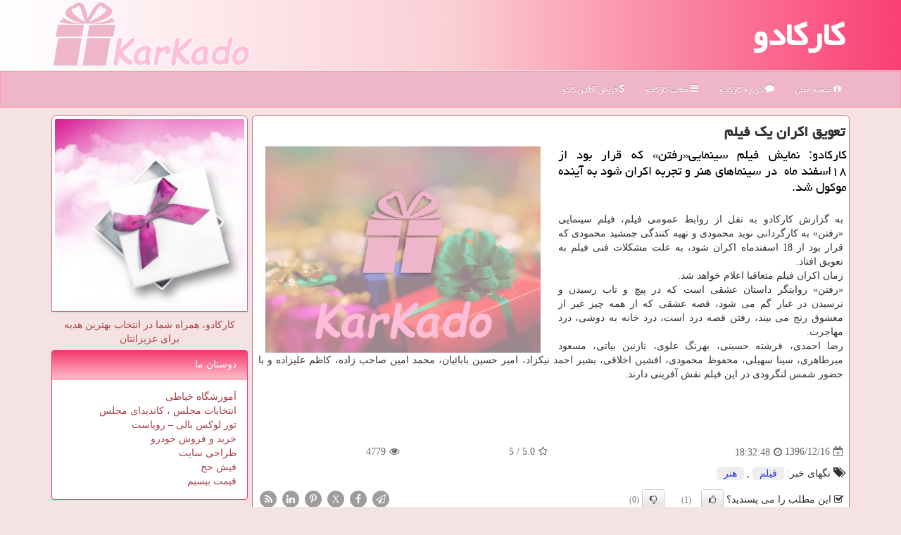

--- FILE ---
content_type: text/html; charset=utf-8
request_url: https://www.karkado.ir/news15653/%D8%AA%D8%B9%D9%88%DB%8C%D9%82-%D8%A7%D9%83%D8%B1%D8%A7%D9%86-%DB%8C%D9%83-%D9%81%DB%8C%D9%84%D9%85
body_size: 14580
content:


<!DOCTYPE html>

<html xmlns="https://www.w3.org/1999/xhtml" lang="fa">
<head><meta charset="utf-8" /><meta http-equiv="X-UA-Compatible" content="IE=edge" /><meta name="viewport" content="width=device-width, initial-scale=1" /><title>
	تعویق اكران یك فیلم | كاركادو
</title><link href="/css/KKMaster.css" rel="stylesheet" />
<meta property="og:site_name" content="كارکادو" /><meta name="robots" content="index, follow, max-snippet:-1, max-image-preview:large, max-video-preview:-1" /><link rel="shortcut icon" href="/favicon.ico" type="image/x-icon" /><meta property="og:locale" content="fa_IR" /><meta name="twitter:card" content="summary_large_image" /><meta name="twitter:site" content="كارکادو" /><meta name="theme-color" content="#e39dff" /><meta property="og:image" content="https://www.karkado.ir/images/News/9612/None_Big.png" /><meta property="og:title" content="تعویق اكران یك فیلم" /><meta property="og:description" content="كاركادو: نمایش فیلم سینمایی«رفتن» كه قرار بود از ۱۸اسفند ماه  در سینماهای هنر و تجربه اكران شود به آینده موكول شد. : #کارکادو , #كاركادو , #فیلم, #هنر," /><meta property="og:type" content="website" /><link rel="canonical" href="https://www.karkado.ir/news15653/تعویق-اكران-یك-فیلم" /><meta name="twitter:title" content="تعویق اكران یك فیلم" /><meta name="twitter:description" content="كاركادو: نمایش فیلم سینمایی«رفتن» كه قرار بود از ۱۸اسفند ماه  در سینماهای هنر و تجربه اكران شود به آینده موكول شد. : #كاركادو , #فیلم, #هنر," /><meta name="twitter:image" content="https://www.karkado.ir/images/News/9612/None_Big.png" /><meta name="twitter:url" content="https://www.karkado.ir/news15653/تعویق-اكران-یك-فیلم" /><meta property="og:url" content="https://www.karkado.ir/news15653/تعویق-اكران-یك-فیلم" /><meta name="description" content="كاركادو: نمایش فیلم سینمایی«رفتن» كه قرار بود از ۱۸اسفند ماه  در سینماهای هنر و تجربه اكران شود به آینده موكول شد. | كاركادو | karkado.ir" /><meta name="keywords" content="تعویق اكران یك فیلم, تعویق, اكران, یك, فیلم, فیلم, هنر,, كاركادو, karkado.ir" /></head>
<body>
    <form method="post" action="./تعویق-اكران-یك-فیلم" id="form1">
<div class="aspNetHidden">
<input type="hidden" name="__EVENTTARGET" id="__EVENTTARGET" value="" />
<input type="hidden" name="__EVENTARGUMENT" id="__EVENTARGUMENT" value="" />

</div>

<script type="text/javascript">
//<![CDATA[
var theForm = document.forms['form1'];
if (!theForm) {
    theForm = document.form1;
}
function __doPostBack(eventTarget, eventArgument) {
    if (!theForm.onsubmit || (theForm.onsubmit() != false)) {
        theForm.__EVENTTARGET.value = eventTarget;
        theForm.__EVENTARGUMENT.value = eventArgument;
        theForm.submit();
    }
}
//]]>
</script>


<script src="/WebResource.axd?d=pynGkmcFUV13He1Qd6_TZNm2IaSZjPIQIiqjpgrdBQKXEvhf_Tc8pZ0Xml3DWPP2_07PiopMuN52i9xLsI9k0w2&amp;t=638901897720898773" type="text/javascript"></script>


<script src="/ScriptResource.axd?d=D9drwtSJ4hBA6O8UhT6CQkZSY-3HJT8wiY1DWmXXnrjcoZgj-RG9r9lCZztYYaCrYjZGwxQvoJ8XRfUK6oY1DAMcJGMUxp3cUoJxDnnnhVTxgQXtHfvQpFyYbEMjKPbLWTk9SCSxz3TcEo-iBdwJI96ko88yJSXF5zjH3f9e9wc1&amp;t=32e5dfca" type="text/javascript"></script>
<script type="text/javascript">
//<![CDATA[
if (typeof(Sys) === 'undefined') throw new Error('ASP.NET Ajax client-side framework failed to load.');
//]]>
</script>

<script src="/ScriptResource.axd?d=JnUc-DEDOM5KzzVKtsL1tWeeeHM3VdO1ShQXGoJ_WOXi-lZSVbAuMbAazIbOYd1DeW6bPqckZWHjlFe9NY27GyHBsKZ5uSJVrEuwLRcEa4_f8-l0_gO1-R25jAzvN9-cp4gJz9_f3xegSnNjzeEbrbiQB6FNvZyBdzn-DLE0DHQDsRKeX4U6BBZVfiGOURi00&amp;t=32e5dfca" type="text/javascript"></script>





    <div class="page-header">
        <div class="container">
            <div class="row">
                <div class="col-xs-12">
        <img src="/images/logo-100.png" id="WebsiteLogo" class="img-responsive pull-left" alt="كاركادو" title="كاركادو" />
        <b id="WebsiteTitle"><a href='/' title='كاركادو'>كاركادو</a></b>
                </div>
            </div>
        </div>
    </div>
<nav class="navbar navbar-inverse">
      <button type="button" class="navbar-toggle collapsed" data-toggle="collapse" data-target="#mobmenuc" aria-expanded="false">
        <span class="sr-only">منو</span>
        <i class="fa fa-bars"></i>
      </button>
    <div id="mobmenuc" class="collapse navbar-collapse container">
      <ul id="aMainpageMenu" class="nav navbar-nav"><li><a title='كاركادو' href="/" ><i class="fa fa-gift"></i> صفحه اصلی</a></li><li><a title="درباره کار کادو" href="/about"><i class="fa fa-comment"></i> درباره كاركادو</a></li><li><a title="آرشیو مطالب کار کادو" href="/new"><i class="fa fa-reorder"></i> مطالب كاركادو</a></li><li><a title="فروش اینترنتی کادو" href="/sale"><i class="fa fa-usd"></i> فروش آنلاین کادو</a></li></ul>
    </div>
</nav>
        <div class="container">
            
    <div class="col-lg-9 col-md-8 col-sm-7 p3">
        <article class="divnewscontr" itemscope="" itemtype="https://schema.org/NewsArticle">
        <span id="ContentPlaceHolder1_lblPreTitle" itemprop="alternativeHeadline"></span>
        <h1 id="ContentPlaceHolder1_newsheadline" class="newsheadline" itemprop="name">تعویق اكران یك فیلم</h1>
        <h2><img src="/images/News/9612/None_Big.png" id="ContentPlaceHolder1_imgNews" itemprop="image" alt="تعویق اكران یك فیلم" title="تعویق اكران یك فیلم" class="img-responsive col-sm-6 col-xs-12 pull-left" />
            <span id="ContentPlaceHolder1_descriptionNews" itemprop="description">كاركادو: نمایش فیلم سینمایی«رفتن» كه قرار بود از ۱۸اسفند ماه  در سینماهای هنر و تجربه اكران شود به آینده موكول شد.</span>
        </h2>
        <br />
        <span id="ContentPlaceHolder1_articleBody" itemprop="articleBody" class="divfulldesc">به گزارش كاركادو به نقل از روابط عمومی فیلم، فیلم سینمایی «رفتن» به كارگردانی نوید محمودی و تهیه كنندگی جمشید محمودی كه قرار بود از 18 اسفندماه اكران شود، به علت مشكلات فنی فیلم به تعویق افتاد.<br/> زمان اكران فیلم متعاقبا اعلام خواهد شد.<br/>«رفتن» روایتگر داستان عشقی است كه در پیچ و تاب رسیدن و نرسیدن در غبار گم می شود، قصه عشقی كه از همه چیز غیر از معشوق رنج می بیند، رفتن قصه درد است، درد خانه به دوشی، درد مهاجرت.<br/>رضا احمدی، فرشته حسینی، بهرنگ علوی، نازنین بیاتی، مسعود میرطاهری، سینا سهیلی، محفوظ محمودی، افشین اخلاقی، بشیر احمد نیكزاد، امیر حسین بابائیان، محمد امین صاحب زاده، كاظم علیزاده و با حضور شمس لنگرودی در این فیلم نقش آفرینی دارند.<br/> <br/><br/><br/><br/></span>
        
                    <meta itemprop="url" content="https://www.karkado.ir/news15653/تعویق-اكران-یك-فیلم">
                    <meta itemprop="image" content="https://www.karkado.ir/images/News/9612/None_Big.png">
                    <meta itemprop="author" content="كاركادو">
                    <div id="divnewsdetails">
<script type="application/ld+json">
{"@context": "https://schema.org/",
"@type": "CreativeWorkSeries",
"name": "تعویق اكران یك فیلم",
"aggregateRating": {
"@type": "AggregateRating",
"ratingValue": "5.0",
"bestRating": "5","worstRating": "0",
"ratingCount": "4779"}}</script>
                            <div class="col-sm-6 p5">
                                <i class="fa fa-calendar-plus-o" title="تاریخ انتشار"></i><span id="pubDate">1396/12/16</span>
                                <div class="divmid pltab">
                                    <i class="fa fa-clock-o" title="زمان انتشار"></i><span id="pubTime">18:32:48</span>
                                </div>
                            </div>
                            <div class="col-sm-3 col-xs-6 p5">
                                <i class="fa fa-star-o" title="امتیاز"></i><span id="ratingValue">5.0</span> / <span>5</span>
                            </div>
                            <div class="col-sm-3 col-xs-6 p5">
                                <i class="fa fa-eye" title="بازدید"></i><span id="ratingCount">4779</span>
                            </div>
                        <div class="clearfix"></div>
                    </div>
            
            
            <span id="ContentPlaceHolder1_metaPublishdate"><meta itemprop="datePublished" content="2018-3-7"></span>
      <div id="divtags">
        <span id="ContentPlaceHolder1_lblTags"><span class='glyphicon glyphicon-tags'></span> تگهای خبر: <a href='/tag/فیلم' target='_blank'>فیلم</a> ,  <a href='/tag/هنر' target='_blank'>هنر</a></span>
            <script type="text/javascript">
//<![CDATA[
Sys.WebForms.PageRequestManager._initialize('ctl00$ContentPlaceHolder1$ScriptManager1', 'form1', ['tctl00$ContentPlaceHolder1$UpdatePanel2','ContentPlaceHolder1_UpdatePanel2','tctl00$ContentPlaceHolder1$UpdatePanel1','ContentPlaceHolder1_UpdatePanel1'], [], [], 90, 'ctl00');
//]]>
</script>

        </div>
            <div id="ContentPlaceHolder1_UpdateProgress2" style="display:none;">
	
                    <div class="divajax" title="چند لحظه صبر کنید"><i class="fa fa-spinner fa-lg fa-refresh"></i></div>
                
</div>
        <div id="ContentPlaceHolder1_UpdatePanel2">
	
                <div class="clearfix"></div>
                <div id="divdoyoulikeit">
                    <div class="col-sm-6 p5">
                    <div class="divmid"><i class="fa fa-check-square-o"></i> این مطلب را می پسندید؟</div>
                    <div class="divmid pltabs">
                        <a id="ContentPlaceHolder1_IBLike" title="بله، می پسندم" class="btn btn-sm btn-default" href="javascript:__doPostBack(&#39;ctl00$ContentPlaceHolder1$IBLike&#39;,&#39;&#39;)"><i class="fa fa-thumbs-o-up"></i></a></div>
                    <div class="divmid pltab">
                        <span id="ContentPlaceHolder1_lblScorePlus" title="یک نفر این مطلب را پسندیده است" class="fontsmaller cgray">(1)</span>
                    </div>
                    <div class="divmid">
                        <a id="ContentPlaceHolder1_IBDisLike" title="خیر، نمی پسندم" class="btn btn-sm btn-default" href="javascript:__doPostBack(&#39;ctl00$ContentPlaceHolder1$IBDisLike&#39;,&#39;&#39;)"><i class="fa fa-thumbs-o-down"></i></a></div>
                     <div class="divmid">
                        <span id="ContentPlaceHolder1_lblScoreMinus" title="هنوز شخصی به این مطلب رای منفی نداده است" class="fontsmaller cgray">(0)</span>
                    </div>
                    </div>
                    <div class="col-sm-6 p5 mshare text-left">

                        <a href="tg://msg?text=تعویق اكران یك فیلم  https://www.karkado.ir/news15653/%D8%AA%D8%B9%D9%88%DB%8C%D9%82-%D8%A7%D9%83%D8%B1%D8%A7%D9%86-%DB%8C%D9%83-%D9%81%DB%8C%D9%84%D9%85" id="ContentPlaceHolder1_aae" class="maae" target="_blank" rel="nofollow" title="اشتراک این مطلب در تلگرام"><span class="fa-stack"><i class="fa fa-circle fa-stack-2x clgray"></i><i class="fa fa-paper-plane-o fa-stack-1x cwhite"></i></span></a>
                        <a href="https://www.facebook.com/sharer.php?u=https://www.karkado.ir/news15653/%D8%AA%D8%B9%D9%88%DB%8C%D9%82-%D8%A7%D9%83%D8%B1%D8%A7%D9%86-%DB%8C%D9%83-%D9%81%DB%8C%D9%84%D9%85" id="ContentPlaceHolder1_aaf" class="maaf" target="_blank" rel="nofollow" title="اشتراک این مطلب در فیسبوک"><span class="fa-stack"><i class="fa fa-circle fa-stack-2x clgray"></i><i class="fa fa-facebook-f fa-stack-1x cwhite"></i></span></a>
                        <a href="https://twitter.com/share?url=https://www.karkado.ir/news15653/%D8%AA%D8%B9%D9%88%DB%8C%D9%82-%D8%A7%D9%83%D8%B1%D8%A7%D9%86-%DB%8C%D9%83-%D9%81%DB%8C%D9%84%D9%85&text=تعویق اكران یك فیلم" id="ContentPlaceHolder1_aat" class="maat" target="_blank" rel="nofollow" title="اشتراک این مطلب در ایکس"><span class="fa-stack"><i class="fa fa-circle fa-stack-2x clgray"></i><i class="fa fa-stack-1x cwhite">X</i></span></a>
                        <a href="https://pinterest.com/pin/create/link/?url=https://www.karkado.ir/news15653/%D8%AA%D8%B9%D9%88%DB%8C%D9%82-%D8%A7%D9%83%D8%B1%D8%A7%D9%86-%DB%8C%D9%83-%D9%81%DB%8C%D9%84%D9%85" id="ContentPlaceHolder1_aag" class="maag" target="_blank" rel="nofollow" title="اشتراک این مطلب در پین ترست"><span class="fa-stack"><i class="fa fa-circle fa-stack-2x clgray"></i><i class="fa fa-pinterest-p fa-stack-1x cwhite"></i></span></a>
                        <a href="https://www.linkedin.com/shareArticle?mini=true&url=https://www.karkado.ir/news15653/%D8%AA%D8%B9%D9%88%DB%8C%D9%82-%D8%A7%D9%83%D8%B1%D8%A7%D9%86-%DB%8C%D9%83-%D9%81%DB%8C%D9%84%D9%85&title=تعویق اكران یك فیلم" id="ContentPlaceHolder1_aac" class="maac" target="_blank" rel="nofollow" title="اشتراک این مطلب در لینکدین"><span class="fa-stack"><i class="fa fa-circle fa-stack-2x clgray"></i><i class="fa fa-linkedin fa-stack-1x cwhite"></i></span></a>
                        <a href="/rss/" id="ContentPlaceHolder1_aar" class="maar" target="_blank" title="اشتراک مطالب به وسیله فید rss"><span class="fa-stack"><i class="fa fa-circle fa-stack-2x clgray"></i><i class="fa fa-rss fa-stack-1x cwhite"></i></span></a>
                    </div>
               </div>
                <div class="clearfix"></div>
                
                
                    
            
</div>
       <div class="newsothertitles">
            <span class="glyphicon glyphicon-time"></span> تازه ترین مطالب مرتبط
        </div>
        <div class="hasA">
            
            <ul class="ulrelated">
                    <li><a href='/news123475/خبر-درگذشت-هنرمند-سینما-و-تلویزیون-تکذیب-شد' title='1404/10/08  08:52:57' class="aothertitles">خبر درگذشت هنرمند سینما و تلویزیون تکذیب شد</a></li>
                
                    <li><a href='/news123448/صحبت-های-بازیگر-مشهور-هالیوودی-درباره-ی-تمایلش-برای-خودکشی' title='1404/10/05  13:19:09' class="aothertitles">صحبت های بازیگر مشهور هالیوودی درباره ی تمایلش برای خودکشی</a></li>
                
                    <li><a href='/news123349/بلیت-کنسرت-باردیگر-گران-گردید' title='1404/09/19  08:40:17' class="aothertitles">بلیت کنسرت باردیگر گران گردید</a></li>
                
                    <li><a href='/news123258/عزاداری-رسم-پارسیان-باستان-بود' title='1404/09/05  08:41:14' class="aothertitles">عزاداری رسم پارسیان باستان بود</a></li>
                </ul>
        </div>
       <div class="newsothertitles">
            <i class="fa fa-comments-o"></i> نظرات بینندگان در مورد این مطلب
        </div>
            <div class="text-right p5">
                
                
            </div>
        <div id="divycommenttitle">
            عقیده شما در مورد این مطلب
        </div>
        <div class="clearfix"></div>
        <div id="divycomment">
            <div id="ContentPlaceHolder1_UpdatePanel1">
	
                <div class="col-sm-1 col-xs-3 p85">نام:</div>
                <div class="col-sm-11 col-xs-9 p5">
                    <input name="ctl00$ContentPlaceHolder1$txtName" type="text" id="ContentPlaceHolder1_txtName" class="form-control input-sm" placeholder="نام" /></div>
                <div class="clearfix"></div>
                <div class="col-sm-1 col-xs-3 p85">ایمیل:</div><div class="col-sm-11 col-xs-9 p5">
                    <input name="ctl00$ContentPlaceHolder1$txtEmail" type="text" id="ContentPlaceHolder1_txtEmail" class="form-control input-sm" placeholder="ایمیل" /></div>
                <div class="clearfix"></div>
                <div class="col-sm-1 col-xs-3 p85">عقیده:</div><div class="col-sm-11 col-xs-9 p5">
                    <textarea name="ctl00$ContentPlaceHolder1$txtMatn" rows="4" cols="20" id="ContentPlaceHolder1_txtMatn" class="form-control input-sm">
</textarea></div>
                <div class="clearfix"></div>
                <div class="col-sm-1 col-xs-3 p85" title="سوال امنیتی برای تشخیص اینکه شما ربات نیستید">سوال:</div><div class="col-sm-3 col-xs-4 p5" title="سوال امنیتی برای تشخیص اینکه شما ربات نیستید">
                    <input name="ctl00$ContentPlaceHolder1$txtCaptcha" type="text" maxlength="2" id="ContentPlaceHolder1_txtCaptcha" class="form-control input-sm" /></div>
                    <div class="col-sm-8 col-xs-5 text-right text-info p85" title="سوال امنیتی برای تشخیص اینکه شما ربات نیستید"><span id="ContentPlaceHolder1_lblCaptcha"> = ۶ بعلاوه ۱</span></div>
                <div class="clearfix"></div>
                <div class="col-xs-12 p5">
                    <div class="divmid"><input type="submit" name="ctl00$ContentPlaceHolder1$btnSendComment" value="ارسال عقیده" id="ContentPlaceHolder1_btnSendComment" class="btn btn-danger btn-sm" /></div>
                    <div class="divmid"><span id="ContentPlaceHolder1_lblMSGComment"></span></div>
                    
                    
                    
                </div>
                
</div>
            <div id="ContentPlaceHolder1_UpdateProgress1" style="display:none;">
	
                    <div class="p5"><i class="fa fa-spinner fa-refresh fa-lg"></i></div>
                
</div>
        </div>
            <div class="clearfix"></div>
        </article>
    </div>





    <div class="col-lg-3 col-md-4 col-sm-5 p3">
        <img src="/images/karkado-3.jpg" class="img-responsive img-thumbnail" alt="karkado فروش کادو و انتخاب انواع کادویی" title="karkado فروش کادو و انتخاب انواع کادویی و هدیه" />
        <div class="p5 text-danger text-center">
            کارکادو، همراه شما در انتخاب بهترین هدیه برای عزیزانتان
        </div>
            <div id="ContentPlaceHolder1_karkadoLinks" class="panel panel-danger">
                <div class="panel-heading">
                    دوستان ما
                </div>
                <div class="panel-body">
                    
                    
                    
                            <a title='آموزش خیاطی ترمه سرا' href='https://www.termehsara.com/' target="_blank">آموزشگاه خیاطی</a>
                            <br />
                        
                            <a title='انتخابات مجلس ، کاندیدای مجلس' href='https://www.majlesiran.com' target="_blank">انتخابات مجلس ، کاندیدای مجلس</a>
                            <br />
                        
                            <a title='تور لوکس بالی – رویاست' href='https://royast.net/tours/تور-بالی/' target="_blank">تور لوکس بالی – رویاست</a>
                            <br />
                        
                            <a title='خرید و فروش خودرو شاپ کار' href='https://www.shopcar.ir/' target="_blank">خرید و فروش خودرو</a>
                            <br />
                        
                            <a title='طراحی سایت' href='https://www.bibadil.org' target="_blank">طراحی سایت</a>
                            <br />
                        
                            <a title='فیش حج' href='https://www.xn--rgbbu5cx6b.com' target="_blank">فیش حج</a>
                            <br />
                        
                            <a title='قیمت بیسیم' href='https://wakitaki123.com/category/محصولات/' target="_blank">قیمت بیسیم</a>
                            <br />
                        
                </div>
            </div>
    <div class="karkadoLBs">
                            <div>
                            
                            
                            
                            </div>
                            <div>
                            <div class="karkadoLT" id="dtMostVisited"><b><span id="pMostVisited"><i class="fa fa-plus-square-o"></i></span>پربیننده ترین ها</b></div>
                            
                                <ul id="uMostVisited">
                                    
                                            <li><a href='/news123194/روایت-مسعود-جمالی-از-بمب-گذاری-منافقین-در-کنسرت-گوگوش-تا-شایعه-ارتباط-همسر-شب-پره-با-مسئولان-رده-بالا' title='1404/08/23  10:49:22'>روایت مسعود جمالی از بمب گذاری منافقین در کنسرت گوگوش تا شایعه ارتباط همسر شب پره با مسئولان رده بالا</a></li>
                                        
                                            <li><a href='/news123237/عربستان-صاحب-برادران-وارنر-می-شود' title='1404/09/01  10:29:20'>عربستان صاحب برادران وارنر می شود؟!</a></li>
                                        
                                            <li><a href='/news123109/روایتی-از-رشادت-های-شهید-زین-الدین-در-مجنون-قصه-شهیدی-که-زنده-ماند' title='1404/08/10  12:23:19'>روایتی از رشادت های شهید زین الدین در مجنون قصه شهیدی که زنده ماند</a></li>
                                        
                                            <li><a href='/news123167/ایران-مال-با-5-و-پنج-دهم-میلیارددلار-سرمایه-مقرر-است-نابود-شود' title='1404/08/19  09:14:36'>ایران مال با 5 و پنج دهم میلیارددلار سرمایه مقرر است نابود شود؟</a></li>
                                        
                                </ul>
                                <br />
                            </div>
                            <div>
                            <div class="karkadoLT" id="dtMostDiscussion"><b><span id="pMostDiscussion"><i class="fa fa-plus-square-o"></i></span>پربحث ترین ها</b></div>
                            
                                <ul id="uMostDiscussion">
                                    
                                            <li><a href='/news123538/صف-فروش-ارز-صادرکنندگان-سیگنال-مهار-قیمت-دلار-صادر-شد' title='1404/10/18  15:18:27'>صف فروش ارز صادرکنندگان سیگنال مهار قیمت دلار صادر شد؟</a></li>
                                        
                                            <li><a href='/news123532/خودروسازان-چطور-می-توانند-عقب-ماندگی-تولید-را-جبران-کنند' title='1404/10/17  09:33:12'>خودروسازان چطور می توانند عقب ماندگی تولید را جبران کنند؟</a></li>
                                        
                                            <li><a href='/news123526/شما-نظر-بدهید' title='1404/10/16  12:33:25'>شما نظر بدهید</a></li>
                                        
                                            <li><a href='/news123522/هم-نوایی-ارجمند-دهباشی-و-ده-نمکی-درباره-ی-ایران' title='1404/10/15  10:37:07'>هم نوایی ارجمند دهباشی و ده نمکی درباره ی ایران</a></li>
                                        
                                </ul>
                                <br />
                            </div>
                            <div>
                            <div class="karkadoLT" id="dtMostNews"><b><span id="pMostNews"><i class="fa fa-plus-square-o"></i></span>جدیدترین ها</b></div>
                            
                                <ul id="uMostNews">
                                    
                                            <li><a href='/news123538/صف-فروش-ارز-صادرکنندگان-سیگنال-مهار-قیمت-دلار-صادر-شد' title='1404/10/18  15:18:27'>صف فروش ارز صادرکنندگان سیگنال مهار قیمت دلار صادر شد؟</a></li>
                                        
                                            <li><a href='/news123532/خودروسازان-چطور-می-توانند-عقب-ماندگی-تولید-را-جبران-کنند' title='1404/10/17  09:33:12'>خودروسازان چطور می توانند عقب ماندگی تولید را جبران کنند؟</a></li>
                                        
                                            <li><a href='/news123526/شما-نظر-بدهید' title='1404/10/16  12:33:25'>شما نظر بدهید</a></li>
                                        
                                            <li><a href='/news123522/هم-نوایی-ارجمند-دهباشی-و-ده-نمکی-درباره-ی-ایران' title='1404/10/15  10:37:07'>هم نوایی ارجمند دهباشی و ده نمکی درباره ی ایران</a></li>
                                        
                                            <li><a href='/news123513/عمامه-گذاری-طلاب-جوان-قم-در-روز-میلاد-امام-علی(ع)' title='1404/10/14  12:52:56'>عمامه گذاری طلاب جوان قم در روز میلاد امام علی(ع)</a></li>
                                        
                                            <li><a href='/news123505/شرایط-بازار-مسکن-تا-انتهای-سال' title='1404/10/13  12:50:39'>شرایط بازار مسکن تا انتهای سال</a></li>
                                        
                                            <li><a href='/news123503/قیمت-شوکه-کننده-بیت-کوین-در-اولین-روز-۲۰۲۶' title='1404/10/12  15:07:45'>قیمت شوکه کننده بیت کوین در اولین روز ۲۰۲۶</a></li>
                                        
                                            <li><a href='/news123497/انتقاد-استاد-حسین-علیزاده-از-ورود-پول-های-کثیف-به-عرصه-موسیقی' title='1404/10/12  05:00:05'>انتقاد استاد حسین علیزاده از ورود پول های کثیف به عرصه موسیقی</a></li>
                                        
                                            <li><a href='/news123491/این-افراد-موافق-عرضه-بنزین-لیتری-۸۰-هزار-تومان-هستند' title='1404/10/10  13:38:29'>این افراد موافق عرضه بنزین لیتری ۸۰ هزار تومان هستند</a></li>
                                        
                                            <li><a href='/news123485/آیا-فردا-بورس-باز-است-جزئیات' title='1404/10/09  19:33:44'>آیا فردا بورس باز است؟، جزئیات</a></li>
                                        
                                </ul>
                                <br />
                            </div>
    </div>
            <div class="panel panel-danger">
                <div class="panel-heading">
                    تگها
                </div>
                <div class="panel-body">
                    
                    
                            <a class='fontmedium' href='/tag/جشن' target="_blank">جشن </a>
                        
                            <a class='fontmedium' href='/tag/رپورتاژ' target="_blank">رپورتاژ </a>
                        
                            <a class='fontmedium' href='/tag/رمان' target="_blank">رمان </a>
                        
                            <a class='fontmedium' href='/tag/جوان' target="_blank">جوان </a>
                        
                            <a class='fontmedium' href='/tag/فرهنگ' target="_blank">فرهنگ </a>
                        
                            <a class='fontmedium' href='/tag/تصویر' target="_blank">تصویر </a>
                        
                            <a class='fontmedium' href='/tag/دانش' target="_blank">دانش </a>
                        
                            <a class='fontmedium' href='/tag/سینما' target="_blank">سینما </a>
                        
                </div>
            </div>
    </div>
    <div class="clearfix"></div>
    <div id="difooter">
        
        <div class="col-sm-6 p5">
            <a href="/new/"><i class="fa fa-newspaper-o"></i> مطالب کارکادو</a>
        </div>
        <div class="col-sm-6 p5">
            <a href="/"><i class="fa fa-gift"></i> بازگشت به خانه کارکادو</a>
        </div>
        <div class="clearfix"></div>
        </div>
        
        
        
        
        

            <div id="divtoppage"><a href="#top" title="بالای صفحه"><i class="fa fa-arrow-up fa-2x"></i></a></div>
        </div>
        <div id="divfoot">
            <div class="container">
                <div class="row">
                    <div id="divfootr" class="col-lg-7 col-md-6">
                        <div id="divCopyRights" class="p3 karkadoUL"><i class='fa fa-copyright'></i> karkado.ir - حقوق مادی و معنوی سایت كاركادو محفوظ است</div>
                        <div id="divWebFooterDesc" class="karkadoUL p3"><h3>كاركادو</h3><p>فروش کادو و انتخاب انواع کادویی ، کارکادو، هدیه ای از جنس عشق و خاطره</p></div>
                    </div>
                    <div id="divfootl" class="col-lg-5 col-md-6 p3">
                        <div id="divfooterpages" class="col-xs-12 p3 karkadoUL"><i class='fa fa-folder-open-o'></i> صفحات كاركادو</div>
                        <div id="aMainpageFooter" class="divfootl2 col-xs-12"><a title="تماس با كاركادو" href="/about">درباره ما</a><a title="تبلیغات" href="https://www.linkbegir.com/">تبلیغات در كاركادو</a><a title="مطالب کار کادو" href="/new">آرشیو كاركادو</a></div>
                    </div>
                </div>
            </div>
        </div>
        <script src="/js/JQ_BT.js"></script>
        

    
<div class="aspNetHidden">

	<input type="hidden" name="__VIEWSTATEGENERATOR" id="__VIEWSTATEGENERATOR" value="B953A919" />
	<input type="hidden" name="__VIEWSTATEENCRYPTED" id="__VIEWSTATEENCRYPTED" value="" />
	<input type="hidden" name="__EVENTVALIDATION" id="__EVENTVALIDATION" value="tTnramWZi//XxWCkAi9AvXEvL2HYb7cHKnrUPm2wJU0Ue7x2rVf+BSSGja8HI+knuocqDPGGyUnMboFhlFMRwS1xoCvMBAGhUDpMxbk9KlzsEpqBwihYGOrmwzU9Jex8CBh50rqyPJsd14V1ecGy7CADTdGCdnKA/RMvKGzlImPBFOjEPE54cq8TwfjzwC4/po6gHIWf86PejSYKyHxihSYweFDBKWFjQoK6t6cUgddTwavSjI5wNssolTYGN+Bc" />
</div>

<script type="text/javascript">
//<![CDATA[
Sys.Application.add_init(function() {
    $create(Sys.UI._UpdateProgress, {"associatedUpdatePanelId":"ContentPlaceHolder1_UpdatePanel2","displayAfter":10,"dynamicLayout":true}, null, null, $get("ContentPlaceHolder1_UpdateProgress2"));
});
Sys.Application.add_init(function() {
    $create(Sys.UI._UpdateProgress, {"associatedUpdatePanelId":"ContentPlaceHolder1_UpdatePanel1","displayAfter":500,"dynamicLayout":true}, null, null, $get("ContentPlaceHolder1_UpdateProgress1"));
});
//]]>
</script>
<input type="hidden" name="__VIEWSTATE" id="__VIEWSTATE" value="HlEcn3j6B8g1j4fFxvHBpqvSwH7ZixhzhU+fzzjKoDN+PbMKmC/vkK1smaEZycTYmwyCLZ45gBuomHW30SNS19Vpd3xAJMdJefqFqVCW9qcNEevXnCnu1aWMsUr6rKZew/7W62JIkwoFJFvjr2n7hThhrH7OGafLwhAZ0CxYgL3TVX8OOnbuxNLuYWhvYYXul9YeRFg97ZQhZTzNOZuVhWoGoxDt9BBjvi1ia3oinbc6SR2bT3C++SgGDbzebpf9GYlQP/c9n/kWvp6eSDLbPA8IzDm/CA7D6Pl3mV2EDuGZhL/0eDrvO93hpflo8fWou6+1iz6mw1E45JrFZ7V7IErVSNENkhm/+eYmOpPV1T92bvXO+7Rks50qVWl2bcvI0gqfhQdvu3Jz5QT+qXTD3qu9oAn4tkTsl4652Y+N5rmnnl1Pnslt4uAJi6/GOgWKMEMqGYouZQ7ZcZcHpZ+AsjoMP44bqsTZOR4n/0k5AuWxrkI9bUQvQ5hVo7HSjC20yEelRQrZknocVBeJonWTLrBJ/yrt8W4wDWDRN9S9ZpExWQasecyltBRR/JLm2ym026Q9kxlNVI7QIjHx7RvTV+tQMoIS7txZJNmG80HKZcUpMgZwcEJS9BE7+RwXPsyamwdFZ6Bfzyj8DPxTbjL6bGIsYzMXKGLuwvzbu+845wr8vQLkRBy6TRofTzCoYWVMh/PGpdfWmRlvSt9wZ/Aykq+HyNfHTLWP+UzRBEzJhf3pZrEXBbQMWrpzQeRCjGjvKzp5h9XmxcEABazDzhhJuBFP3mB/FnT8dWQXHZhYiu/Ul7besB7zyaaVQY/G2aYwd4muM3y3y8nv0ZCx8KDRApK3TuEB7yQaIp6yuqKN+0IznpCiOCByhMDMBzb40VVrQzqJKo5wToyhd5+Bra/yfd0Kx6VNMXIyykejIxH8livUow3OKTofttzbiyIHynz9qUtd6eZ6Ubg58VrfOHbaxv1TuXCkOuLHJpIALrKzmfT8w4bKIEOqVvdrQ2GxTtBlJdcwJkXSXEGYwIVo2KzS3y4lKxASG9BXQzJxL+/+b6WmVQtbdOQJQDWlrZOCggMHodt0irYjVkhhcnXFvATIyBb+MaUcx5Pw4gO4NCGMmbhNKe98QLbm6F1O1wfuL45/lTTouxBjj2XFX0r8GBYGty0Ytb9hla3UwYrVqrWevWSZ6vLqb/MfmdONc+LpjvYF4bIUHucbMVS9K8bDKygTCj89lBrvWrjyrAHYeJTfVlvLY3qAhhqMjx4dn1ZtRk7av7edVQtye+FbBCqrw5cqCZ5q27mO5luq1MtrAO0w/rY5/VPG5LZVYZYDwkWh63yITikz0OqXVXFm0t4Hlgvzz9YCk/Y9KczRcuBkV3EJz3m9BrWumjbzs7k7oPMqVMvevAeMH07G8Xu3JjRIr6NIobUSKSx5s30eJ4wTeubdln8EdYE1n7wqtPPNEhjzIv3HdOiOa+WDJd7NtjSETLjOJGSgvHk4rLdHwDbz33Eixxm76NT3R1Gz+8qBv4z/[base64]/9n6g30YSvwUSjf8f9En7L4snZhJOP0buDR7EHom63SvSVa8mtVcyEIdP3ixpCmJ8VFy/I9OHl2tAMLeTk2ZZJeCPnFSsL6v+9MTxoSnPHxY+MKfXH6tq4KyF4Z19j7+D/o4IK9jRIG8RCfjzacH/6ZevrXleY4OUJaj/z5x1+upieNuOBB/fUVjeX2GkEQzIz8Mp9f67ujT7Po9hNLbRIgQV7AVDXN1QddiwlPw5dcUFWpPuXNAz765j8EKhPdA93+eiQgBw3UR0/2l+a+7nfiBfaYSpa9rt+4MagjAdTYu39oqgKhfDHeWCuV75S+emQKCGFUIgOJ3zoCAl0DXdoSJdJaIBxOGAzYihWwl3ny1FaQM8ljfwIjCvor7k5f9XcJHQgkzNTUM8j/b34p3/t33NUhU/CbfaS8K4JKiBfC2g6Yy+9ei7KU9213k1D4xsEBP0HJtLb5MVLlTmYqeczW6vCPXLOfBVNdzm7sRMO071yFRcXl39cQlFjdJ+O92BKv74bqo2wY2rLQmDDe3Ut9qDfcO0wjwN3NyDYDYGK5cU7Fs6z555I52SvRBIedl1DOAf17UYR0B/8zOQwxiJWXdfPm5bf3FQFz5DQgjX0KHfS7T5JgT/IUv+oX9OONQ4RYZzlBWCF+5hOz67GV/pubLk9Ta16GwHwyx9V3ld5DnfzAxz3STrXcsSJZ9vwGltVhEgZtRVb7kO6Dik+ViEWWoCLqXSVIjVGXKkPw0eB8en486s8rVdHNek9C6nPyWiBZ+gBtWau9AOSxMZ8N8YgK+mMkibjprYNppHns7eVAspGssZJFYsGNs7x4iOSd/pmcfw71QTimoNZ6riNkCg5+NDLxajIvj8GdJ0zoslF5eSzi7pqRFQUx7egRE66EEXT6kilacF0v/[base64]/Wm95Nygf6lu+afjBAWYjfPCjPpNdfCCf9Pp6G67V+g7ul9eIFN45dpqh98IGkQZs0rHa7XT2zXolRbRZUCtriO5p7J0qtGWWFFdHF0ZVjQRnKEmMSJ5OXfhGeA5O6NcgC+GDKIkyUXy3nUgcFrkiMp2KEJGrT3wu/xm6PnilKbi4pONt664SJFNBLp8gvrXSHx9Ig4tLAHTSO+UCflmWwbjeepoKexGgPDsfYkM60ajB6fJpCe5sIpwNJlM+umVcdsd9ECw5/i1KWKx8/9Te8pvgcvmTGbgVIMMTQIKaj2A2VgZxeYw2mS6t7QsBT/GS705kn1qJjCPQMGJtRV3ZR03w3fjw/fntP+PIxtTd7gXwnmq99uXVgnehqLaK7SgRpZwCZs4kxaE8qSV0kOXTsPM3dwcgqNt87bNZyU5k9ckJyEneVWB4MQqkl5BbZaWgWdci86ETWaBd6kjalMtlTI6X1BwhLdfH7xnXC4pXH7IOinHBGiVoHJsXPZ4sKsfPZuv/eggWfguN0sUDCbd0ztW6oaKiqwFSYXp2RbN6HXOvHTP4IiH8anCP3BcK0UWdpOHhK109plM90PU0isSHJTrcfXNLCAV7ujEg1yYftqxIa2Z/EB+g/Sbm9Gy1JH5yZpOtPFET8v3dB3FmVa8VqeJPQrTNMfsLtwQvRruiNVzkrLIGMSTzwWrsFw==" /></form>
</body>
</html>
